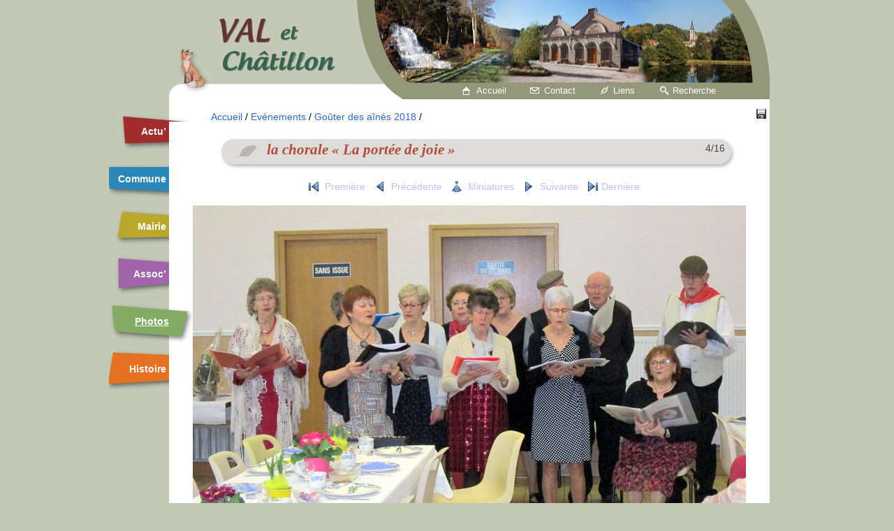

--- FILE ---
content_type: text/html; charset=utf-8
request_url: https://val-et-chatillon.com/photos/picture.php?/6237/category/156
body_size: 2937
content:
<!DOCTYPE HTML PUBLIC "-//W3C//DTD HTML 4.01//EN" "http://www.w3.org/TR/html4/strict.dtd">
<html lang="fr" dir="ltr">
<head>
<meta http-equiv="Content-Type" content="text/html; charset=utf-8">
<meta name="generator" content="Piwigo (aka PWG), see piwigo.org">
 
<meta name="author" content="Picasa">
<meta name="description" content="la chorale « La portée de joie » - 04-IMG_1500.JPG">

<title>la chorale « La portée de joie » | Galerie de Val-et-Châtillon</title><link rel="shortcut icon" type="image/x-icon" href="/favicon.ico">

<link rel="start" title="Accueil" href="/photos/" >
<link rel="search" title="Recherche" href="search.php" >
<link rel="first" title="Première" href="picture.php?/6234/category/156" ><link rel="prev" title="Précédente" href="picture.php?/6236/category/156" ><link rel="next" title="Suivante" href="picture.php?/6238/category/156" ><link rel="last" title="Dernière" href="picture.php?/6233/category/156" ><link rel="up" title="Miniatures" href="index.php?/category/156" >	<script type="text/javascript" src="/scripts/jquery-1.7.2.min.js"></script>

<style type="text/css" media="screen">
@import "/theme/marsdouze/styles.css";
@import "/theme/marsdouze/phototheque.css";
</style>





<!--[if lt IE 7]>
<script type="text/javascript" src="themes/default/js/pngfix.js"></script>
<![endif]-->
<!--[if lt IE 9]>
<style type="text/css" media="screen">@import "/theme/marsdouze/ie.css";</style>
<![endif]-->
	<link rel="stylesheet" type="text/css" href="./plugins/Media_Icon/template/media_icon.css">

</head>

<body id="thePicturePage">
<div id="conteneur">
	<div id="entete">
	<h1>Val-et-Châtillon</h1>
	</div>
	<div id="accueilcontact">
		<a id="accueil" href="/">Accueil</a>
		<a id="contact" href="/contact">Contact</a>
		<a id="liens" href="/liens">Liens</a>
		<a id="recherche" href="/recherche">Recherche</a>
	</div>
	<div id="menu">
		<ul>				<li id="actualite"><a href="/actualite/">Actu’</a></li>
				<li id="commune"><a href="/commune/">Commune</a></li>
				<li id="mairie"><a href="/mairie/">Mairie</a></li>
				<li id="associations"><a href="/associations/">Assoc’</a></li>
				<li id="photos"><strong><a href="/photos/">Photos</a></strong></li>
				<li id="histoire"><a href="/histoire/">Histoire</a></li>

		</ul>
	</div>
	<div id="smenu">


</div>
<div id="imageHeaderBar">
	<div class="browsePath">
		<a href="/photos/">Accueil</a> / <a href="index.php?/category/1">Evénements</a> / <a href="index.php?/category/156">Goûter des aînés 2018</a><span class="browsePathSeparator"> / </span>
	</div>
</div>
<div id="contenu">

	<div id="titre">



	<p id="auteur">
	<span>4/16</span>
	</p>	

	<h2><span> la chorale « La portée de joie » </span></h2>

	</div>





<div id="imageToolBar">
<div class="actionButtons">

<a href="action.php?id=6237&amp;part=e&amp;download" title="download this file" class="pwg-state-default pwg-button" rel="nofollow"><span class="pwg-icon pwg-icon-save"> </span><span class="pwg-button-text">téléchargement</span></a></div>

<div class="navigationButtons">
<a href="picture.php?/6234/category/156#smenu" title="Première : Les bénévoles" class="pwg-state-default pwg-button"><span class="pwg-icon pwg-icon-arrowstop-w">&nbsp;</span><span class="pwg-button-text">Première</span></a><a href="picture.php?/6236/category/156#smenu" title="Précédente :  " class="pwg-state-default pwg-button"><span class="pwg-icon pwg-icon-arrow-w">&nbsp;</span><span class="pwg-button-text">Précédente</span></a><a href="index.php?/category/156" title="Miniatures" class="pwg-state-default pwg-button"><span class="pwg-icon pwg-icon-arrow-n">&nbsp;</span><span class="pwg-button-text">Miniatures</span></a><a href="picture.php?/6238/category/156#smenu" title="Suivante :  " class="pwg-state-default pwg-button pwg-button-icon-right"><span class="pwg-icon pwg-icon-arrow-e">&nbsp;</span><span class="pwg-button-text">Suivante</span></a><a href="picture.php?/6233/category/156#smenu" title="Dernière : Madame Marguerite LABOLLE, doyenne" class="pwg-state-default pwg-button pwg-button-icon-right"><span class="pwg-icon pwg-icon-arrowstop-e"></span><span class="pwg-button-text">Dernière</span></a></div>
</div>
<div id="theImage">
	<a href="picture.php?/6238/category/156#smenu" title="Suivante :  ">


<img src="_data/i/upload/2018/02/12/20180212095129-c054adda-me.jpg" width="792" height="495" alt="04-IMG_1500.JPG" id="theMainImage" usemap="#mapmedium" title="la chorale « La portée de joie » - 04-IMG_1500.JPG">

 </a>
	<p id="img_hd"><a href="./upload/2018/02/12/20180212095129-c054adda.jpg">Image en taille maximale</a></p>





</div>

<div id="imageInfos">
<a class="navThumb" id="linkPrev" href="picture.php?/6236/category/156#smenu" title="Précédente :  " rel="prev">
	<img src="_data/i/upload/2018/02/12/20180212095118-77c6035d-sq.jpg" alt=" ">
</a>
<a class="navThumb" id="linkNext" href="picture.php?/6238/category/156#smenu" title="Suivante :  " rel="next">
	<img src="_data/i/upload/2018/02/12/20180212095141-8089cec2-sq.jpg" alt=" ">
</a>

<table id="standard" class="infoTable">
<tr id="Author"><td class="label">Auteur</td><td class="value">Picasa</td></tr><tr id="datecreate"><td class="label">Créée le</td><td class="value"><a href="index.php?/created-monthly-list-2018-02-10" rel="nofollow">Samedi 10 Février 2018</a></td></tr><tr id="datepost"><td class="label">Ajoutée le</td><td class="value"><a href="index.php?/posted-monthly-list-2018-02-12" rel="nofollow">Lundi 12 Février 2018</a></td></tr><tr id="Dimensions"><td class="label">Dimensions</td><td class="value">2098*1312</td></tr><tr id="File"><td class="label">Fichier</td><td class="value">04-IMG_1500.JPG</td></tr><tr id="Filesize"><td class="label">Poids</td><td class="value">805 Ko</td></tr><tr id="Tags"><td class="label">Tags</td><td class="value"></td></tr><tr id="Categories"><td class="label">Albums</td><td class="value"><ul><li><a href="index.php?/category/1">Evénements</a> / <a href="index.php?/category/156">Goûter des aînés 2018</a></li></ul></td></tr><tr id="Visits"><td class="label">Visites</td><td class="value">9560</td></tr><tr id="Average"><td class="label">Score</td><td class="value"><span id="ratingScore">pas de note</span> <span id="ratingCount"></span></td></tr><tr id="rating"><td class="label"><span id="updateRate">Notez cette photo</span></td><td class="value"><form action="picture.php?/6237/category/156&amp;action=rate" method="post" id="rateForm" style="margin:0;"><div><input type="submit" name="rate" value="0" class="rateButton" title="0"><input type="submit" name="rate" value="1" class="rateButton" title="1"><input type="submit" name="rate" value="2" class="rateButton" title="2"><input type="submit" name="rate" value="3" class="rateButton" title="3"><input type="submit" name="rate" value="4" class="rateButton" title="4"><input type="submit" name="rate" value="5" class="rateButton" title="5">			</div>
			</form>
		</td>
	</tr>


</table>

</div>

<hr class="separation">

<div id="comments">
	
<ul class="thumbnailCategories">
</ul>
</div>

</div>
<div id="copyright">
	Propulsé par	<a href="https://fr.piwigo.org" class="Piwigo">Piwigo</a>
	
<script type="text/javascript">//<![CDATA[

document.onkeydown = function(e){e=e||window.event;if (e.altKey) return true;var target=e.target||e.srcElement;if (target && target.type) return true;	var keyCode=e.keyCode||e.which, docElem=document.documentElement, url;switch(keyCode){case 63235: case 39: if (e.ctrlKey || docElem.scrollLeft==docElem.scrollWidth-docElem.clientWidth)url="picture.php?/6238/category/156"; break;case 63234: case 37: if (e.ctrlKey || docElem.scrollLeft==0)url="picture.php?/6236/category/156"; break;case 36: if (e.ctrlKey)url="picture.php?/6234/category/156"; break;case 35: if (e.ctrlKey)url="picture.php?/6233/category/156"; break;case 38: if (e.ctrlKey)url="index.php?/category/156"; break;}if (url) {window.location=url.replace("&amp;","&"); return false;}return true;}
var _pwgRatingAutoQueue = _pwgRatingAutoQueue||[];_pwgRatingAutoQueue.push( {rootUrl: '', image_id: 6237,onSuccess : function(rating) {var e = document.getElementById("updateRate");if (e) e.innerHTML = "Mettre à jour votre note";e = document.getElementById("ratingScore");if (e) e.innerHTML = rating.score;e = document.getElementById("ratingCount");if (e) e.innerHTML = "(%d notes)".replace( "%d", rating.count);}} );
//]]></script>
<script type="text/javascript">
(function() {
var s,after = document.getElementsByTagName('script')[document.getElementsByTagName('script').length-1];
s=document.createElement('script'); s.type='text/javascript'; s.async=true; s.src='_data/combined/16i3pgs.js';
after = after.parentNode.insertBefore(s, after);
})();
</script>

</div> 
<div id="pied">
	<p><a href="#menu"><img alt="up" src="/theme/foret/icones/up.png" /> Haut de page</a></p>

		<ul id="coordonnees">

			<li>
				Mairie de et à <br />
				40 Grande rue <br />54480 Val-et-Châtillon</li>
			<li>
				Tél : 03.83.42.51.07<br />
				        09 71 26 36 98<br />


				Fax : 03.83.42.59.59</li>
		</ul>

	</div>
</div><script type="text/javascript" src="/scripts/menu.js"></script>
</body>
</html>

--- FILE ---
content_type: text/css
request_url: https://val-et-chatillon.com/theme/marsdouze/phototheque.css
body_size: 2321
content:
#content {
	margin: -20px 260px 10px 30px;
	
}


div#content.content ul {
	list-style-type: none;
}
div#content.content form ul li {
	padding: 5px;
}
#menubar {
width: 250px;

}

#copyright {
text-align: right;
}
h3 {
	clear:none;
	margin:0 0 20px 10px;
}
p {
 margin: 0;
 padding-bottom: 10px;
}

#content {
	padding-top: 36px;
	overflow:hidden;
}
ul.categoryActions {
	text-align:right;
		line-height: 1.5em;
		position: absolute;
		top: -4px;
		right: 0;
}
ul.categoryActions a {
	text-decoration: none;
}

div.actionButtons .pwg-button-text,
ul.categoryActions .pwg-button-text {
	display:none;
}
ul.categoryActions .diaporama .pwg-button-text {
	display:inline;
}
ul.categoryActions li {
	display:inline;
	font-size: .9em;

}
ul.thumbnailCategories {
list-style-type: none;
margin: 0;
padding: 10px 40px;
}
.thumbnailCategories li,
p.imageComment {
	background: #EDEBE7;
	display:block;
	position: relative;
	overflow: hidden;
	border-radius: 10px;
	-webkit-border-radius: 10px;
	-moz-border-radius: 10px;
	border: 2px solid #DDDBD8;
	box-shadow: 4px 4px 6px #aaa;
	margin-bottom: 30px;
}
p.imageComment {
 padding: 5px;
 width: 500px;
 margin: 10px auto 30px;

}
.thumbnailCategories li .illustration {
	float: left;
	padding: 10px;
}
.thumbnailCategories li .description h4 {
	background: white;
	color: #3066C7;
	margin: 0;
	padding: 0; 
	text-indent: 20px;
	padding: 2px;
	border-bottom: dotted 2px #ABAAA2;
}
.thumbnailCategories li .description h4 .date {
	color: #CC802F;	
}
.thumbnailCategories li .actions {
	padding: 2px 4px;
	

}
.thumbnailCategories li .description .text {
	margin-left: 140px;
	padding: 5px;


}
.thumbnailCategories li .description .Nb_images {
	position: absolute; 
	top: 4px;
	right: 4px;
	color: #FF8000;
	font-size: 11px;

}

#content ul.thumbnails span.thumbLegend {
  font-size: 92%;
  overflow: hidden;
  background: url(fond-miniatures.png);  
}

#content ul.thumbnails {
  margin: auto;
  width: 478px;
  padding: 0;
  list-style: none;
   clear: right;
   overflow: hidden;

   
}


div#content ul.thumbnails li {
	display: inline;
	float: left;
	margin: 10px;
	background: #EBE9E5;
	border: 1px solid #D3D3D3;
	border-right: 1px solid #A1A099;
	border-bottom: 1px solid #A1A099;
	-moz-border-radius: 5px;
	border-radius: 5px;
	-webkit-border-radius: 5px;
	box-shadow: 2px 2px 4px #aaa;
	text-decoration: none;
	line-height: 25px;
	font: 90% arial;
	padding: 8px 0 0;
	width: 136px;
		background: #EDEBE7;
		background: -moz-linear-gradient(bottom, #E4E1DD 1%, #EDEBE7);
		background: -webkit-linear-gradient(bottom, #E4E1DD 1%, #EDEBE7);
		background: -o-linear-gradient(bottom, #E4E1DD 1%, #EDEBE7);
		background: -ms-linear-gradient(bottom, #E4E1DD 1%, #EDEBE7);
}
ul.thumbnails li:hover {
	box-shadow: 1px 1px 2px #aaa;
}

ul.thumbnails li a{
	position: relative;
	display: block;
	height: 136px;
	text-align: center;
	color: #585858;
}

ul.thumbnails a img {
	display: block;
	margin: auto;
	vertical-align: middle;

}
ul.thumbnails a:hover img,
ul.thumbnails a:focus img
{
	opacity:.7;
}
ul.thumbnails .thumbLegend img {
	display: inline;
	padding-left: 3px;
}
ul.thumbnails a span {
	padding: 3px 0;
	text-align: center;
	/*background-color: rgb(237, 235, 231);
  background-color: rgba(237, 235, 231, 0.6);
*/
	width: 100%;
	position: absolute;
	bottom: 0px;
	left: 0px;
}

div.actionButtons {
	position: absolute;
	right: 0;
	top: -18px;
}
div.navigationBar {
 clear: both;
}
div.navigationBar a, 
div.navigationBar span  {
 display: inline-block;
 padding: 2px;
 margin: 0 2px;

 }
 div.navigationBar span   {
 background :    white;
 
 }
div.navigationBar a   {

  border: 1px solid blue;
 border-radius: 5px;
 
 }


/*
#imageToolBar {
text-align: center;
line-height: 34px;
position: relative;
margin-top: -64px;
font-size: 0.95em;
}
*/
.navigationButtons {
	padding: 0 20px 20px;
	text-align: center;
	margin-top: -16px;
}
.navigationButtons .pwg-button-text {
	color: #D1D1D1;
}
.navigationButtons .pwg-button-text:hover {
	color: #979797;
}
.navigationButtons a .pwg-button-text {
	color: #C0C0FF;
}
.navigationButtons a:hover .pwg-button-text {
	color: #8181AB;
}
#imageHeaderBar {
 padding: 10px 0 0 60px;	
}

#thePicturePage #menu:hover {
	z-index: 2;	
}
#theImage {
text-align:center;
margin-left: 0px;
}
#theImage img {
	max-width: none;
}


#theImage p {
text-align:center;
}
#linkNext,
#linkPrev {
	background: #EDEBE7;
	display:block;
	padding: 8px;
	border-radius: 10px;
	-webkit-border-radius: 10px;
	-moz-border-radius: 10px;
	border: 1px solid #DDDBD8;
	box-shadow: 4px 4px 6px #aaa;
}
#linkPrev {
	float: left;
	margin-left: 8px;
}
#linkNext {
	float: right;
	margin-right: 8px;
}
#img_hd {
	margin: 20px;
}

table.infoTable {
	width: 400px;
}
table.infoTable td {
	border: 1px solid #BCBBB8;
	font-size: 11px;
}
table.infoTable td.label {
	background: #DDDBD8;
}
table.infoTable tr:nth-child(odd) {
	background: #EDEBE7;
}

form#addComment  {
	margin: 26px;
}
form#addComment fieldset {
	
}


.calMonth  {
	margin: 10px;
}
.calMonth thead td {
	background: #EDEBE7;
}

.calMonth td {
	border: 1px solid gray;
	text-align: center;
}

.calMonth td .calForeDate {
	display: none;
}

span.pwg-icon
{
	background-repeat: no-repeat;
	background-position:  13px top;
	padding: 0 33px 0 0 ;
	
}


.pwg-icon-slideshow {background-image:url(../oxygen/.png)}
.pwg-icon-slideshow {background-image:url(../oxygen/media-playback-start.png)}
.pwg-icon-calendar {background-image:url(../oxygen/resource-calendar-insert.png)}
.pwg-icon-slideshow {background-image:url(../oxygen/media-playback-start.png)}
.pwg-icon-camera-info {background-image:url(../oxygen/dialog-information.png)}
.pwg-icon-save {background-image:url(../oxygen/document-save.png)}
.pwg-icon-arrowstop-w {background-image:url(../oxygen/go-first-view.png)}
.pwg-icon-arrow-w {background-image:url(../oxygen/go-previous-view.png)}
.pwg-icon-arrow-n {background-image:url(../oxygen/go-top.png)}
.pwg-icon-arrow-e {background-image:url(../oxygen/go-next-view.png)}
.pwg-icon-arrowstop-e {background-image:url(../oxygen/go-last-view.png)}

.pwg-icon-favorite-add {background-image:url(../oxygen/emblem-favorite.png)}
.pwg-icon-favorite-del {background-image:url(../oxygen/emblem-favorite.gray.png)}
.pwg-icon-representative {background-image:url(../oxygen/folder-image.png)}
.pwg-icon-edit, .pwg-icon-category-edit {background-image:url(../oxygen/preferences-system.png)}
.pwg-icon-caddie-add {background-image:url(../oxygen/insert-image.png)}
.pwg-icon-camera-calendar {background-image:url(../oxygen/camera-photo.png)}
.pwg-icon-category-view-flat {background-image:url(../oxygen/view-list-icons.png)}
.pwg-icon-category-view-normal {background-image:url(../oxygen/view-list-details.png)}

.pwg-state-disabled .pwg-icon-calendar {background-image:url(../oxygen/gris/resource-calendar-insert.png)}
.pwg-state-disabled .pwg-icon-slideshow {background-image:url(../oxygen/gris/media-playback-start.png)}
.pwg-state-disabled .pwg-icon-camera-info {background-image:url(../oxygen/gris/dialog-information.png)}
.pwg-state-disabled .pwg-icon-save {background-image:url(../oxygen/gris/document-save.png)}
.pwg-state-disabled .pwg-icon-arrowstop-w {background-image:url(../oxygen/gris/go-first-view.png)}
.pwg-state-disabled .pwg-icon-arrow-w {background-image:url(../oxygen/gris/go-previous-view.png)}
.pwg-state-disabled .pwg-icon-arrow-n {background-image:url(../oxygen/gris/go-top.png)}
.pwg-state-disabled .pwg-icon-arrow-e {background-image:url(../oxygen/gris/go-next-view.png)}
.pwg-state-disabled .pwg-icon-arrowstop-e {background-image:url(../oxygen/gris/go-last-view.png)}
.pwg-state-disabled .pwg-icon-favorite-add {background-image:url(../oxygen/gris/emblem-favorite-add.png)}
.pwg-state-disabled .pwg-icon-favorite-del {background-image:url(../oxygen/gris/emblem-favorite-del.png)}
.pwg-state-disabled .pwg-icon-representative {background-image:url(../oxygen/gris/folder-image.png)}
.pwg-state-disabled .pwg-icon-edit {background-image:url(../oxygen/gris/preferences-system.png)}
.pwg-state-disabled .pwg-icon-caddie-add {background-image:url(../oxygen/gris/insert-image.png)}

#copyright {
	padding-top: 30px;
	clear: both;
}

.rateButton, .rateButtonSelected, .rateButtonStarFull, .rateButtonStarEmpty {
    background-color: transparent !important;
    border: 0 none;
    color: inherit;
    padding: 0;
}
.rateButton, .rateButtonStarFull, .rateButtonStarEmpty {
    cursor: pointer;
}
.rateButtonSelected {
    font-size: 120%;
    font-weight: bold;
}
.rateButtonStarFull {
    background: url("icones/rating-stars.gif") no-repeat scroll -16px center transparent;
    width: 16px;
}
.rateButtonStarEmpty {
    background: url("icones/rating-stars.gif") no-repeat scroll 0 center transparent;
    width: 16px;
}

body#thePicturePage.large #conteneur {
	width: 1020px;
}
.tagSelection {
	width: 99%;
	margin: 1em 0;
	padding: 0;
}

.tagSelection li {
	display:inline-block;
	width:150px!important;
	overflow:hidden;
	white-space: nowrap;
}

#fullTagCloud {
	font-size: 120%;
	text-align: justify;
	padding: 0;
	margin: 1em 2em;
	line-height: 120%;
}

#fullTagCloud span {
	white-space: nowrap;
	margin: 0 2px;
}


.tagLevel5 { font-size: 150% !important; }
.tagLevel4 { font-size: 140% !important; }
.tagLevel3 { font-size: 120% !important; }
.tagLevel2 { font-size: 100% !important; }
.tagLevel1 { font-size: 90%  !important; }




--- FILE ---
content_type: application/javascript
request_url: https://val-et-chatillon.com/photos/_data/combined/16i3pgs.js
body_size: 1996
content:
/*BEGIN header */

/*BEGIN themes/default/js/scripts.js */
function phpWGOpenWindow(theURL,winName,features){img=new Image();img.src=theURL;if(img.complete){var width=img.width+40,height=img.height+40;}
else{var width=640,height=480;img.onload=function(){newWin.resizeTo(img.width+50,img.height+100);};}
newWin=window.open(theURL,winName,features+',left=2,top=1,width='+width+',height='+height);}
function popuphelp(url){window.open(url,'dc_popup','alwaysRaised=yes,dependent=yes,toolbar=no,height=420,width=500,menubar=no,resizable=yes,scrollbars=yes,status=no');}
function pwgBind(object,method){var args=Array.prototype.slice.call(arguments,2);return function(){return method.apply(object,args.concat(Array.prototype.slice.call(arguments,0)));}}
function PwgWS(urlRoot){this.urlRoot=urlRoot;this.options={method:"GET",async:true,onFailure:null,onSuccess:null};};PwgWS.prototype={callService:function(method,parameters,options){if(options){for(var prop in options)
this.options[prop]=options[prop];}
try{this.xhr=new XMLHttpRequest();}
catch(e){try{this.xhr=new ActiveXObject('Msxml2.XMLHTTP');}
catch(e){try{this.xhr=new ActiveXObject('Microsoft.XMLHTTP');}
catch(e){this.error(0,"Cannot create request object");return;}}}
this.xhr.onreadystatechange=pwgBind(this,this.onStateChange);var url=this.urlRoot+"ws.php?format=json&method="+method;var body="";if(parameters){for(var prop in parameters){if(typeof parameters[prop]=='object'&&parameters[prop]){for(var i=0;i<parameters[prop].length;i++)
body+=prop+"[]="+encodeURIComponent(parameters[prop][i])+"&";}
else
body+=prop+"="+encodeURIComponent(parameters[prop])+"&";}}
if(this.options.method!="POST"){url+="&"+body;body=null;}
this.xhr.open(this.options.method,url,this.options.async);if(this.options.method=="POST")
this.xhr.setRequestHeader("Content-Type","application/x-www-form-urlencoded");try{this.xhr.send(body);}catch(e){this.error(0,e.message);}},onStateChange:function(){var readyState=this.xhr.readyState;if(readyState==4){try{this.respondToReadyState(readyState);}finally{this.cleanup();}}},error:function(httpCode,text){!this.options.onFailure||this.options.onFailure(httpCode,text);this.cleanup();},respondToReadyState:function(readyState){var xhr=this.xhr;if(readyState==4&&xhr.status==200){var resp;try{resp=window.JSON&&window.JSON.parse?window.JSON.parse(xhr.responseText):(new Function("return "+xhr.responseText))();}
catch(e){this.error(200,e.message+'\n'+xhr.responseText.substr(0,512));}
if(resp!=null){if(resp.stat==null)
this.error(200,"Invalid response");else if(resp.stat=='ok')!this.options.onSuccess||this.options.onSuccess(resp.result);else
this.error(200,resp.err+" "+resp.message);}}
if(readyState==4&&xhr.status!=200)
this.error(xhr.status,xhr.statusText);},cleanup:function(){if(this.xhr)this.xhr.onreadystatechange=null;this.xhr=null;this.options.onFailure=this.options.onSuccess=null;},xhr:null}
function pwgAddEventListener(elem,evt,fn){if(window.addEventListener)
elem.addEventListener(evt,fn,false);else
elem.attachEvent('on'+evt,fn);};

/*BEGIN themes/default/js/rating.js */
var gRatingOptions,gRatingButtons,gUserRating;function makeNiceRatingForm(options){gRatingOptions=options;var form=document.getElementById('rateForm');if(!form)return;gRatingButtons=form.getElementsByTagName('input');gUserRating="";for(var i=0;i<gRatingButtons.length;i++){if(gRatingButtons[i].type=="button"){gUserRating=gRatingButtons[i].value;break;}}
for(var i=0;i<gRatingButtons.length;i++){var rateButton=gRatingButtons[i];rateButton.initialRateValue=rateButton.value;try{rateButton.type="button";}catch(e){}
rateButton.value=" ";with(rateButton.style){marginLeft=marginRight=0;}
if(i!=gRatingButtons.length-1&&rateButton.nextSibling.nodeType==3)
rateButton.parentNode.removeChild(rateButton.nextSibling);if(i>0&&rateButton.previousSibling.nodeType==3)
rateButton.parentNode.removeChild(rateButton.previousSibling);pwgAddEventListener(rateButton,"click",updateRating);pwgAddEventListener(rateButton,"mouseout",function(){updateRatingStarDisplay(gUserRating);});pwgAddEventListener(rateButton,"mouseover",function(e){updateRatingStarDisplay(e.target?e.target.initialRateValue:e.srcElement.initialRateValue);});}
updateRatingStarDisplay(gUserRating);}
function updateRatingStarDisplay(userRating){for(var i=0;i<gRatingButtons.length;i++)
gRatingButtons[i].className=(userRating!==""&&userRating>=gRatingButtons[i].initialRateValue)?"rateButtonStarFull":"rateButtonStarEmpty";}
function updateRating(e){var rateButton=e.target||e.srcElement;if(rateButton.initialRateValue==gUserRating)
return false;for(var i=0;i<gRatingButtons.length;i++)gRatingButtons[i].disabled=true;var y=new PwgWS(gRatingOptions.rootUrl);y.callService("pwg.images.rate",{image_id:gRatingOptions.image_id,rate:rateButton.initialRateValue},{method:"POST",onFailure:function(num,text){alert(num+" "+text);document.location=rateButton.form.action+"&rate="+rateButton.initialRateValue;},onSuccess:function(result){gUserRating=rateButton.initialRateValue;for(var i=0;i<gRatingButtons.length;i++)gRatingButtons[i].disabled=false;if(gRatingOptions.onSuccess)gRatingOptions.onSuccess(result);if(gRatingOptions.updateRateElement)gRatingOptions.updateRateElement.innerHTML=gRatingOptions.updateRateText;if(gRatingOptions.ratingSummaryElement){var t=gRatingOptions.ratingSummaryText;var args=[result.score,result.count,result.average],idx=0,rexp=new RegExp(/%\.?\d*[sdf]/);while(idx<args.length)t=t.replace(rexp,args[idx++]);gRatingOptions.ratingSummaryElement.innerHTML=t;}}});return false;}
(function(){if(typeof _pwgRatingAutoQueue!="undefined"&&_pwgRatingAutoQueue.length){for(var i=0;i<_pwgRatingAutoQueue.length;i++)
makeNiceRatingForm(_pwgRatingAutoQueue[i]);}
_pwgRatingAutoQueue={push:function(opts){makeNiceRatingForm(opts);}}})();

